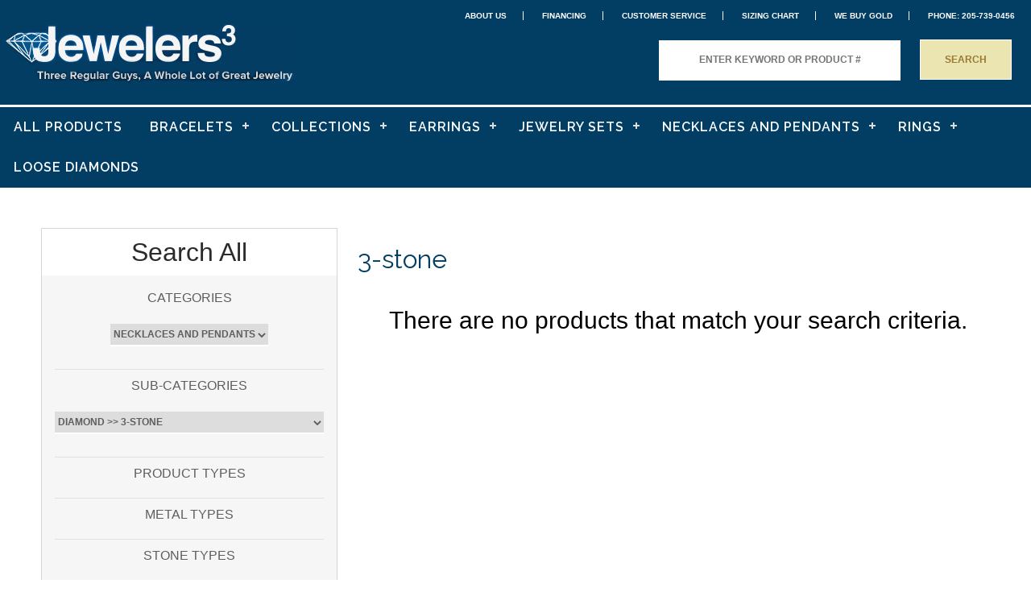

--- FILE ---
content_type: text/html
request_url: https://jewelers3.com/shop.asp?catID=38
body_size: 29321
content:


<!DOCTYPE HTML>



<html>
<head>
<meta charset="utf-8">
<meta name="viewport" content="width=device-width, initial-scale=1">
<!-- <title>Jewelers3</title> -->
<link rel="stylesheet" href="colorbox.css">
<script src="https://ajax.googleapis.com/ajax/libs/jquery/3.3.1/jquery.min.js" type="text/javascript"></script>
<script src="jquery.colorbox-min.js"></script>
<script src="nav.js" type="text/javascript"></script>

<link href="css/top-nav.css?v=4:32:37 PM" rel="stylesheet" type="text/css">
<link href="css/home.css?v=4:32:37 PM" rel="stylesheet" type="text/css">
<link href="css/side-nav.css?v=4:32:37 PM" rel="stylesheet" type="text/css">
<link href="css/checkout.css?v=4:32:37 PM" rel="stylesheet" type="text/css">
<link href="css/category.css?v=4:32:37 PM" rel="stylesheet" type="text/css">
<link href="css/promo.css?v=4:32:37 PM" rel="stylesheet" type="text/css">
<link href="css/product.css?v=4:32:37 PM" rel="stylesheet" type="text/css">
<link href="css/footer.css?v=4:32:37 PM" rel="stylesheet" type="text/css">
<link href="css/blog.css?v=4:32:37 PM" rel="stylesheet" type="text/css">
<link href="css/responsive.css?v=4:32:37 PM" rel="stylesheet" type="text/css">
<link href="style.css?v=4:32:37 PM" rel="stylesheet" type="text/css">

<link href="https://fonts.googleapis.com/css?family=Josefin+Sans:300,400,600|Raleway:300,400,600" rel="stylesheet">
<script defer src="https://use.fontawesome.com/releases/v5.0.9/js/all.js" integrity="sha384-8iPTk2s/jMVj81dnzb/iFR2sdA7u06vHJyyLlAd4snFpCl/SnyUjRrbdJsw1pGIl" crossorigin="anonymous"></script>

<link href="css/bootstrap.css" rel="stylesheet" type="text/css" />
<link href="css/bootstrap-grid.min.css" rel="stylesheet" type="text/css" />

<link rel="stylesheet" href="easyauto/easy-autocomplete.min.css" type="text/css" />
<link rel="stylesheet" type="text/css" href="easyauto/easy-autocomplete.themes.min.css?4:32:37 PM" />



	<meta name="title" content="" />
	<meta name="description" content=" " />


<meta name="keywords" content=" " />
<meta name="google-site-verification" content="QmLf9jIxTzrafZStaTWb1hv_HtN3pAvcJYMJyEVemkc" />
<meta name="google-site-verification" content="SfrPoyLkQ5k6Lf-3Tjg4ifGgpR4Ona6zEq66_V7laZk" />

<title></title>



<script type="text/javascript" src="easyauto/jquery.easy-autocomplete.min.js"></script>

<script type="text/javascript">
	var categories = [
	
	]

	var options = {
	  data: categories,
	  getValue: "value",
	  adjustWidth: true,
	  list: {
	  	sort: {
	  		enabled: true
	  	},
	    match: {
	      enabled: true
	    },
	    maxNumberOfElements: 20,
	    onClickEvent: function() {
	    	var juri = $("#txtSearch").getSelectedItemData().data;
	    	window.location = juri;
	    	//alert(index);
	    }
	  },
	  theme: "plate"
	};

	$("#txtSearch").easyAutocomplete(options);

	var xhr = null;

	function loadProduct(prodID) {
	    
		window.location.href = "/shop.asp?action=details&prodID=" + prodID;
	}

	function searchWithSize() {
		alert('clicked');
	}

	function loadProductDetails() {
		
    	var catValue = 38; //$('#subCatBox').val();

    	if ($('#catBox').val() == '4') { //Rings
        	$("#sizeDiv").css("display","list-item");
        	$("#sizeSearch").click(function () {
        		searchWithSize();
        	});
        }
        else
        	$("#sizeDiv").css("display","none");

    	subCatAjax(38);

    	subProdTypeAjax(catValue);

        subMetalBoxAjax(catValue);

        subStoneBoxAjax(catValue);

		$("#productsResult").html("<img src='giphy.gif' alt=''/>");
		
		var deal = '';
		var prodID = '';
		//var prodID = '';
		if( xhr != null ) {
                xhr.abort();
                xhr = null;
        }
        xhr = $.ajax({
        	url: "product_details.asp",
			cache: false,
        	type: "get",
        	async: true,
        	data: {
        		"productID": prodID,
        		"deal": deal
        	},
        	success: function(data) {
        		$("#productsResult").html(data);
        	},
	        failure: function(data) {
	         	alert(data);
	         }
        });
	}

	function loadProducts(catID, newPage) {
		$("#productsResult").html("<img src='giphy.gif' alt=''/>");
		if( xhr != null ) {
                xhr.abort();
                xhr = null;
        }
        
    	xhr = $.ajax({
	         url: "products_ws.asp",
			 cache: false,
	         type: "get",
			 async: false,
	         data: {
	         	"catID": catID,
	         	//"subCatID": $('#subCatBox').val(),
	         	"prodType": searchWithProdType(),
	         	"metalType": searchWithMetalType(),
	         	"stoneType": searchWithStoneType(),
	         	"priceRange": searchWithPrice(),
				"ringSizeWhole": searchWithRingSizeWhole(),
				"ringSizePart": searchWithRingSizePart(),
				"keywords": "",
				"Page": newPage
	         },
	         success: function(data) {
				if (history.state == null || history.state.page != newPage) {

					var currentParams = window.location.search.replace(/&page=\d+/gi, '')
															  .replace(/\?page=\d+/gi, '');

					var url = '';

					if (currentParams !== '') {
						url = currentParams + "&page=" + newPage;
					}
					else {
						url = "?page=" + newPage;
					}

					history.pushState({page: newPage}, null, url);
				}

	            $("#productsResult").html(data);
	            $('input[name="prodTypeBox"]').change(function () {
	            	var catValue = $('#subCatBox').val();
	            	if (catValue == "") catValue = $('#catBox').val();
			    	loadProducts(catValue, "1");
			    });
			    $('input[name="metalBox"]').change(function () {
	            	var catValue = $('#subCatBox').val();
	            	if (catValue == "") catValue = $('#catBox').val();
			    	loadProducts(catValue, "1");
			    });
			    $('input[name="stoneBox"]').change(function () {
	            	var catValue = $('#subCatBox').val();
	            	if (catValue == "") catValue = $('#catBox').val();
			    	loadProducts(catValue, "1");
			    });
			    $('input[name="priceBox"]').change(function () {
			    	var catValue = $('#subCatBox').val();
	            	if (catValue == "") catValue = $('#catBox').val();
			    	loadProducts(catValue, "1");
			    });
				window.scrollTo(0,0);
	         },
	         failure: function(data) {
	         	alert(data);
	         }
	      });
	}

	function searchWithProdType() {
		values = "";
		index = 0;
		$('input[name="prodTypeBox"]:checked').each(function() {
			if (index > 0) values = values + ",";
			values = values + "|" + this.value + "|";
			index = 1;
		});
		return values;
	}

	function searchWithMetalType() {
		values = "";
		index = 0;
		$('input[name="metalBox"]:checked').each(function() {
			if (index > 0) values = values + ",";
			values = values + "|" + this.value + "|";
			index = 1;
		});
		return values;
	}

	function searchWithStoneType() {
		values = "";
		index = 0;
		$('input[name="stoneBox"]:checked').each(function() {
			if (index > 0) values = values + ",";
			values = values + "|" + this.value + "|";
			index = 1;
		});
		return values;
	}

	function searchWithRingSizeWhole() {
		value = $('#ringSizeWhole option:selected').val();
		return value;
	}

	function searchWithRingSizePart() {
		value = $('#ringSizePart option:selected').val();
		return value;
	}

	function searchWithPrice() {
  		values = "";
  		index = 0;
  		if ("" != "") {
			  values = ""
		}
		else {
			values = $('input[name="priceBox"]:checked').val();
		}
		return values;
  	}

	function subCatAjax(catValue) {
		$("#subCatDiv").html("<img src='giphy.gif' alt=''/>");
		$.ajax({
	         url: "options.asp",
			 cache: false,
	         type: "get",
			 async: false,
	         data: { "type": 'C2', "id": catValue, "keywords": '' },
	         success: function(data) {
	            $("#subCatDiv").html(data);
		    	$('#subCatBox').change(function () {
		    		//loadSubCatSelection();
		    		var newloc = "/shop.asp?catID=" + 38 + "&subCatID=" + $('#subCatBox').val();
		    	    
		    		window.location.href = newloc;
		    	});
	         }
	    });
	}

	function subProdTypeAjax(catValue) {
		$("#ptBoxDiv").html("<img src='giphy.gif' alt=''/>");
		$.ajax({
	         url: "options.asp",
			 cache: false,
	         type: "get",
			 async: false,
	         data: { "type": 'P', "id": catValue, "keywords": '' },
	         success: function(data) {
	            $("#ptBoxDiv").html(data);
	            $('input[name="prodTypeBox"]').change(function () {
	            	var catValue = $('#subCatBox').val();
	            	if (catValue == "") catValue = $('#catBox').val();
			    	loadProducts(catValue, "1");
			    });
	         }
	      });
	}

	function subMetalBoxAjax(catValue) {
		$("#metalBoxDiv").html("<img src='giphy.gif' alt=''/>");
		$.ajax({
	         url: "options.asp",
			 cache: false,
	         type: "get",
			 async: false,
	         data: { "type": 'M', "id": catValue, "keywords": '' },
	         success: function(data) {
	            $("#metalBoxDiv").html(data);
			    $('input[name="metalBox"]').change(function () {
	            	var catValue = $('#subCatBox').val();
	            	if (catValue == "") catValue = $('#catBox').val();
			    	loadProducts(catValue, "1");
			    });
	         }
	      });
	}

	function subStoneBoxAjax(catValue) {
		$("#stoneBoxDiv").html("<img src='giphy.gif' alt=''/>");
		$.ajax({
	         url: "options.asp",
			 cache: false,
	         type: "get",
			 async: false,
	         data: { "type": 'S', "id": catValue, "keywords": '' },
	         success: function(data) {
	            $("#stoneBoxDiv").html(data);
			    $('input[name="stoneBox"]').change(function () {
	            	var catValue = $('#subCatBox').val();
	            	if (catValue == "") catValue = $('#catBox').val();
			    	loadProducts(catValue, "1");
			    });
	         }
	      });
	}

	function loadNewSearchData() {
		
    	var catValue = 38; //$('#subCatBox').val();

    	if ($('#catBox').val() == '4') //Rings
        	$("#sizeDiv").css("display","list-item");
        else
        	$("#sizeDiv").css("display","none");

    	subCatAjax(38);

    	subProdTypeAjax(catValue);

        subMetalBoxAjax(catValue);

        subStoneBoxAjax(catValue);

		if (window.location.search.indexOf("page") > 0) {
			var pathArray = window.location.search.split('=');
			var newPage = pathArray[pathArray.length - 1];

			loadProducts(catValue, newPage);
		} else {
        loadProducts(catValue, "1");
		}
    }

    function loadSubCatSelection() {
    	
		var subCatValue = 38; //$('#subCatBox').val();

    	subProdTypeAjax(subCatValue);

        subMetalBoxAjax(subCatValue);

        subStoneBoxAjax(subCatValue);

        loadProducts(subCatValue, "1");
    }

	// rollover for additional product photos (CTW)
	function showimage(imagename,imageID)
	{
		document.images.large.style.visibility = "visible";
		document.images.large.src = imagename;
		//document.getElementById(imageID).style.border-style = "solid";
	}

	// for shopping cart (CTW)
	function continueShop () {
		sCart.continueIt.value = "1"
		sCart.submit()
	}

	// for page select
	function goToNextPage(selectIndex) {
		pageSel = "#pageSelect" + selectIndex;
		newPage = $(pageSel + ' option:selected').text();
		
		loadProducts(38, newPage);
	}

    function resetFilter() {
		window.location.href = "./shop.asp";
	}

    //window.onload = loadNewSearchData();
    $(function() {
    	if ($('#catBox').length) {
	    	$('#catBox').change(function () {
		    	//loadNewSearchData();
		    	var newloc = "/shop.asp?catID=" + $('#catBox').val();
	    	    
                window.location.href = newloc;
		    });
	    }

	    if ($('#priceDiv').length) {
	    	$('#priceDiv :checkbox').change(function(e){
	    		searchWithPrice();
	    	});
	    }

		if ($('#sizeSearch').length) {
			$('#sizeSearch').click(function(e){
				
				loadProducts(38, "1");
			});
		}

	    if ("details" == "") {
	    	//$("#category").addClass('hide');
            $(".side-nav").addClass('hide');
	    	loadProductDetails();
	    }
		else if ("cartAdd" == "") {
			//do nothing here, let the ASP code do the work
		}
		else if ("cartDisplay" == "") {
			$(".side-nav").addClass('hide');
            //do nothing here, let the ASP code do the work
		}
		else if ("search" == "") {
            $(".side-nav").removeClass('hide');
			loadNewSearchData();
		}
	    else {
            $(".side-nav").removeClass('hide');
			loadNewSearchData();
		}
	});

</script>

</head>

<body>

<!-- begin header-cat -->

<div id="header-splash">

<div id="top-hd">

	<!-- begin logo -->

	<div id="logo">
		<a href="/"><img src="images/logo.jpg"></a>
	</div>

	<!-- end logo -->

	<div id="hd-right" style="float: right;">

		<div id="hd-nav">
			<ul>
				<li><a href="/about-us">About Us</a></li>
				<li><a href="https://www.mysynchrony.com/mmc/LX194315600" target="_blank">Financing</a></li>
				<li><a href="/customer-service">Customer Service</a></li>
				<li><a href="/sizing-chart">Sizing Chart</a></li>
				<!-- <li><a href="/view-cart">Shopping Cart</a></li> -->
				<li class="gold"><a href="/we-buy-gold">WE BUY GOLD</a></li>
				<li><a href="tel:205-739-0456">PHONE: 205-739-0456</a></li>
			</ul>
		</div>
		<div id="hd-search">
			<form method="get" action="shop.asp" name="searchForm">
				<input type="hidden" name="action" value="search">
				<input type="text" id="txtSearch" name="txtSearch" placeholder="Enter Keyword or Product #">
				<input type="submit" value="search">
			</form>
		</div>

	</div>

</div>

</div>

<div id="nav-css">

	<nav id="cssmenu">
	<div id="head-mobile"></div>
	<div class="button"></div>
	<ul>
		<li><a href="./shop.asp">ALL PRODUCTS</a></li>
	
		<li><a href="./shop.asp?catID=1" class="dropbtn">BRACELETS</a>
		<ul><li><a href="./shop.asp?catID=6">Diamond</a><ul><li><a href="./shop.asp?catID=7" class="sub2cat">Tennis</a></li><li><a href="./shop.asp?catID=8" class="sub2cat">Fashion</a></li><li><a href="./shop.asp?catID=9" class="sub2cat">Cubic Zirconia</a></li></ul></li><li><a href="./shop.asp?catID=10">Gemstones</a><ul><li><a href="./shop.asp?catID=11" class="sub2cat">Tennis</a></li></ul></li><li><a href="./shop.asp?catID=13">Religious</a><li><a href="./shop.asp?catID=14">Pearl</a><li><a href="./shop.asp?catID=15">Charm and Strands</a><li><a href="./shop.asp?catID=16">Bangle</a><li><a href="./shop.asp?catID=17">Cuff</a><li><a href="./shop.asp?catID=18">Chain</a><li><a href="./shop.asp?catID=19">Identification</a><li><a href="./shop.asp?catID=20">Personalized</a></ul>
		</li>
	
		<li><a href="./shop.asp?catID=86" class="dropbtn">COLLECTIONS</a>
		<ul><li><a href="./shop.asp?catID=90">Earth Grace</a><li><a href="./shop.asp?catID=91">Valina</a><li><a href="./shop.asp?catID=92">Endless</a><li><a href="./shop.asp?catID=93">Simon Golub</a><li><a href="./shop.asp?catID=94">Dancing CZ</a><li><a href="./shop.asp?catID=109">Benchmark</a><li><a href="./shop.asp?catID=112">Southern Gates</a></ul>
		</li>
	
		<li><a href="./shop.asp?catID=2" class="dropbtn">EARRINGS</a>
		<ul><li><a href="./shop.asp?catID=22">Diamond</a><ul><li><a href="./shop.asp?catID=23" class="sub2cat">Stud</a></li><li><a href="./shop.asp?catID=24" class="sub2cat">Hoops and Huggies</a></li><li><a href="./shop.asp?catID=25" class="sub2cat">Drop and Dangle</a></li><li><a href="./shop.asp?catID=103" class="sub2cat">Fashion</a></li><li><a href="./shop.asp?catID=106" class="sub2cat">Stud Program</a></li></ul></li><li><a href="./shop.asp?catID=27">Gemstones</a><ul><li><a href="./shop.asp?catID=28" class="sub2cat">Stud</a></li><li><a href="./shop.asp?catID=29" class="sub2cat">Hoops and Huggies</a></li><li><a href="./shop.asp?catID=30" class="sub2cat">Drop and Dangle</a></li><li><a href="./shop.asp?catID=104" class="sub2cat">Fashion</a></li></ul></li><li><a href="./shop.asp?catID=31">Religious</a><li><a href="./shop.asp?catID=32">Pearl</a><li><a href="./shop.asp?catID=33">Gold</a><ul><li><a href="./shop.asp?catID=115" class="sub2cat">Baby Earrings</a></li></ul></li><li><a href="./shop.asp?catID=102">Charm</a></ul>
		</li>
	
		<li><a href="./shop.asp?catID=105" class="dropbtn">JEWELRY SETS</a>
		<ul><li><a href="./shop.asp?catID=108">Birthstone Program</a></ul>
		</li>
	
		<li><a href="./shop.asp?catID=3" class="dropbtn">NECKLACES AND PENDANTS</a>
		<ul><li><a href="./shop.asp?catID=35">Diamond</a><ul><li><a href="./shop.asp?catID=36" class="sub2cat">Fashion</a></li><li><a href="./shop.asp?catID=37" class="sub2cat">Halo</a></li><li><a href="./shop.asp?catID=38" class="sub2cat">3-stone</a></li><li><a href="./shop.asp?catID=39" class="sub2cat">Solitare</a></li><li><a href="./shop.asp?catID=40" class="sub2cat">Religious</a></li><li><a href="./shop.asp?catID=41" class="sub2cat">Hearts</a></li></ul></li><li><a href="./shop.asp?catID=43">Gemstones</a><ul><li><a href="./shop.asp?catID=44" class="sub2cat">Fashion</a></li><li><a href="./shop.asp?catID=45" class="sub2cat">Halo</a></li><li><a href="./shop.asp?catID=46" class="sub2cat">Solitare</a></li><li><a href="./shop.asp?catID=47" class="sub2cat">Religious</a></li><li><a href="./shop.asp?catID=48" class="sub2cat">Hearts</a></li><li><a href="./shop.asp?catID=49" class="sub2cat">Cubic Zirconia</a></li></ul></li><li><a href="./shop.asp?catID=50">Pearl</a><ul><li><a href="./shop.asp?catID=51" class="sub2cat">Pendants</a></li><li><a href="./shop.asp?catID=52" class="sub2cat">Strands</a></li></ul></li><li><a href="./shop.asp?catID=53">General Fashion and Charms</a><li><a href="./shop.asp?catID=54">Personalized</a><li><a href="./shop.asp?catID=55">Chains</a></ul>
		</li>
	
		<li><a href="./shop.asp?catID=4" class="dropbtn">RINGS</a>
		<ul><li><a href="./shop.asp?catID=57">Anniversary &amp; Wedding</a><ul><li><a href="./shop.asp?catID=58" class="sub2cat">Bridal Sets</a></li><li><a href="./shop.asp?catID=63" class="sub2cat">Engagement</a></li><li><a href="./shop.asp?catID=68" class="sub2cat">Cubic Zirconia</a></li><li><a href="./shop.asp?catID=69" class="sub2cat">Bands</a></li><li><a href="./shop.asp?catID=70" class="sub2cat">3-stone</a></li><li><a href="./shop.asp?catID=71" class="sub2cat">Engagement</a></li><li><a href="./shop.asp?catID=111" class="sub2cat">Ring Guards, Wraps</a></li></ul></li><li><a href="./shop.asp?catID=72">Promise</a><li><a href="./shop.asp?catID=73">Diamond Fashion</a><ul><li><a href="./shop.asp?catID=76" class="sub2cat">General Fashion</a></li><li><a href="./shop.asp?catID=77" class="sub2cat">Heart</a></li><li><a href="./shop.asp?catID=78" class="sub2cat">Stackable</a></li><li><a href="./shop.asp?catID=79" class="sub2cat">Statement/Cocktail</a></li></ul></li><li><a href="./shop.asp?catID=74">Gemstone and Pearl</a><ul><li><a href="./shop.asp?catID=80" class="sub2cat">Bridal</a></li><li><a href="./shop.asp?catID=81" class="sub2cat">General Fashion</a></li><li><a href="./shop.asp?catID=82" class="sub2cat">Heart</a></li><li><a href="./shop.asp?catID=83" class="sub2cat">Stackable</a></li><li><a href="./shop.asp?catID=84" class="sub2cat">Statement/Cocktail</a></li></ul></li><li><a href="./shop.asp?catID=75">Mens</a></ul>
		</li>
	
	<!-- <li><a href="/store/engagement-and-bridal">ENGAGEMENT &amp; BRIDAL</a></li> -->
	<li><a href="https://jewelers3.diamondhunt.com/" target="_blank">LOOSE DIAMONDS</a></li>
	</ul>
	</nav>

</div>





<!-- end header-cat -->

<!-- begin category -->

<div id="category">
	<div class="side-nav">
	<h2>Search All</h2>
<ul>
	
					<li><span class="searchHeader">categories</span>
						<div class="searchOptions" id="CatDiv">
							
							<select name="catBox" id="catBox">
								<option value="">SELECT A CATEGORY</option>
							
								<option value="1">Bracelets</option>
							
								<option value="2">Earrings</option>
							
								<option value="3" selected="selected">Necklaces and Pendants</option>
							
								<option value="4">Rings</option>
							
								<option value="86">Collections</option>
							
								<option value="105">Jewelry Sets</option>
							
							</select>
						</div>
					</li>
					<li><span class="searchHeader">sub-categories</span>
						<div class="searchOptions" id="subCatDiv">
						</div>
					</li>
					<li><span class="searchHeader">product types</span>
						<div class="searchOptions" id="ptBoxDiv">
						</div>
					</li>
					<li><span class="searchHeader">metal types</span>
						<div class="searchOptions" id="metalBoxDiv">
						</div>
					</li>
					<li><span class="searchHeader">stone types</span>
						<div class="searchOptions" id="stoneBoxDiv">
						</div>
					</li>
					<li id="sizeDiv" style="display: none;"><span class="searchHeader">size</span>
						<div class="searchOptions">
							<select name="ringSizeWhole" id="ringSizeWhole">
								<option>All Sizes</option>
								
									<option value="01">01</option>
								
									<option value="02">02</option>
								
									<option value="03">03</option>
								
									<option value="04">04</option>
								
									<option value="05">05</option>
								
									<option value="06">06</option>
								
									<option value="07">07</option>
								
									<option value="08">08</option>
								
									<option value="09">09</option>
								
									<option value="10">10</option>
								
									<option value="11">11</option>
								
									<option value="12">12</option>
								
									<option value="13">13</option>
								
									<option value="14">14</option>
								
									<option value="15">15</option>
								
									<option value="16">16</option>
								
									<option value="17">17</option>
								
								</select>&nbsp;&nbsp;.&nbsp;&nbsp;<select name="ringSizePart" id="ringSizePart">
								<option></option>
								
									<option value="00">00</option>
								
									<option value="25">25</option>
								
									<option value="50">50</option>
								
									<option value="75">75</option>
								
								</select> <button id="sizeSearch"><i class="fas fa-search"></i></button>
							<!--
							Minimum: <select name="ringSizeWholeMin">
								<option>All Sizes</option>
								
									<option value="01">01</option>
								
									<option value="02">02</option>
								
									<option value="03">03</option>
								
									<option value="04">04</option>
								
									<option value="05">05</option>
								
									<option value="06">06</option>
								
									<option value="07">07</option>
								
									<option value="08">08</option>
								
									<option value="09">09</option>
								
									<option value="10">10</option>
								
									<option value="11">11</option>
								
									<option value="12">12</option>
								
									<option value="13">13</option>
								
									<option value="14">14</option>
								
									<option value="15">15</option>
								
									<option value="16">16</option>
								
									<option value="17">17</option>
								
								</select>&nbsp;&nbsp;.&nbsp;&nbsp;<select name="ringSizePartMin">
								<option></option>
								
									<option value="00">00</option>
								
									<option value="25">25</option>
								
									<option value="50">50</option>
								
									<option value="75">75</option>
								
								</select><br>
							Maximum: <select name="ringSizeWholeMax">
								<option> </option>
								
									<option value="01">01</option>
								
									<option value="02">02</option>
								
									<option value="03">03</option>
								
									<option value="04">04</option>
								
									<option value="05">05</option>
								
									<option value="06">06</option>
								
									<option value="07">07</option>
								
									<option value="08">08</option>
								
									<option value="09">09</option>
								
									<option value="10">10</option>
								
									<option value="11">11</option>
								
									<option value="12">12</option>
								
									<option value="13">13</option>
								
									<option value="14">14</option>
								
									<option value="15">15</option>
								
									<option value="16">16</option>
								
									<option value="17">17</option>
								
								</select>&nbsp;&nbsp;.&nbsp;&nbsp;<select name="ringSizePartMax">
								<option></option>
								
									<option value="00">00</option>
								
									<option value="25">25</option>
								
									<option value="50">50</option>
								
									<option value="75">75</option>
								
								</select> <button id="sizeSearch"><i class="fas fa-search"></i></button>
							-->
						</div>
					</li>
					<li><span class="searchHeader">price</span>
						<div class="searchOptions" id="priceDiv">
							<input name="priceBox" value="anyPrice" type="radio"> Any Price<br>
							<input name="priceBox" value="less25" type="radio"> Less than $25<br>
							<input name="priceBox" value="25to50" type="radio"> $25 to $49.99<br>
							<input name="priceBox" value="50to75" type="radio"> $50 to $74.99<br>
							<input name="priceBox" value="75to100" type="radio"> $75 to $99.99<br>
							<input name="priceBox" value="100to150" type="radio"> $100 to $149.99<br>
							<input name="priceBox" value="150to250" type="radio"> $150 to $249.99<br>
							<input name="priceBox" value="250to500" type="radio"> $250 to $499.99<br>
							<input name="priceBox" value="500to1000" type="radio"> $500 to $999.99<br>
							<input name="priceBox" value="1000to2500" type="radio"> $1000 to $2499.99<br>
							<input name="priceBox" value="over2500" type="radio"> $2500 and Greater<br>
						</div>
					</li>
			    </ul>

	<p><a href="./videos"><img src="images/videothumb.jpg"><br>
		SEE ALL VIDEOS</a></p>

	<p><a href="https://jewelers3.diamondhunt.com/" target="_blank"><img src="images/sidediamonds.jpg"><br>
		CHOOSE YOUR CUT</a></p>
	</div>

	
		<div id="productsResult"></div>
	
</div>

<!-- end category -->


</div>

<!-- begin call to action -->

<div id="hm-cat">

	<div class="cat-left"><h2>Three Regular Guys With A Whole Lot Of Great Jewelry!</h2>
That's not just our motto- it really tells you a lot about our company and the way Frank, David and Jason Jones run Jewelers3. We are 3 very regular guys who happen to have been in the fine jewelry business for an incredibly long time. You are sure to find our low-key attitude a breath of fresh air.</div>

	<div class="cat-right"><p>Have a question? Ready to order?</p>
		<h2>Call us at 205-739-0456</h2>
		<p>Phone Hours: Tues-Fri 10AM - 6PM Central Time</p>
		<p>Sat 10AM - 4PM Central Time</p>
	</div>

</div>

<!-- end call to action -->

<!-- beging footer-nav -->

<div id="footer-nav">
	<div class="footer-nav-inner">

		<ul>
			<li><a href="/about-us">About Us</a></li>
			<li><a href="/store">Browse Catalog</a></li>
			<li><a href="/sizing-chart">Sizing Chart</a></li>
			<li><a href="/customer-service">Customer Service</a></li>
			<li><a href="/we-buy-gold">We Buy Gold</a></li>
		</ul>

		<ul>
			<li><a href="/shipping-info">Shipping Info</a></li>
			<li><a href="/return-policy">30 Day Returns</a></li>
			<li><a href="/payment-options">Payment Options</a></li>
			<!-- <li><a href="/view-cart">View Cart</a></li> -->
		</ul>

		<ul>
			<li>© Copyright Jewelers 3</li>
			<li>All Rights Reserved</li>
			<li>Web Development by Clevelab</li>
			<li>&nbsp;</li>
			<li><a href="/terms-of-use">Terms of Use</a></li>
		</ul>

	</div>

	<div class="footer-nav-inner right">

		<p>Sign up for our email list!</p>
		<form name="ccoptin" action="https://ui.constantcontact.com/d.jsp" target="_blank" method="post" style="margin-bottom:3;">
			<input type="hidden" name="m" value="1101453640486">
			<input type="hidden" name="p" value="oi">
			<input type="text" name="ea" placeholder="Join Our Email List For Updates">
			<input type="submit" value="subscribe">
		</form>

		<!--| &nbsp; &nbsp; &nbsp;

		<a href="" target="_blank"><img src="images/ft-social-fb.png"></a>
		<a href="" target="_blank"><img src="images/ft-social-tw.png"></a>
		<a href="" target="_blank"><img src="images/ft-social-pin.png"></a>
		<a href="" target="_blank"><img src="images/ft-social-inst.png"></a>-->

	</div>

	<div class="ft-info">135 Riverchase Parkway E., Suite B | Birmingham, Alabama 35244 | <a href="tel:205-739-0456">Phone: 205-739-0456</a> | <a href="tel:205-739-0457">Fax: 205-739-0457</a></div>

</div>

<!-- end footer-nav -->


<script>
function myFunction() {
    var x = document.getElementById("myTopnav");
    if (x.className === "topnav") {
        x.className += " responsive";
    } else {
        x.className = "topnav";
    }
}
</script>

</body>

</html>



--- FILE ---
content_type: text/html
request_url: https://jewelers3.com/options.asp?type=C2&id=38&keywords=&_=1768948359066
body_size: 976
content:
<select id='subCatBox' name='subCatBox'><option value=''>Show All Sub-Categories</option><option value='55' >Chains</option><option value='35' >Diamond</option><option value='38' selected='selected'>Diamond >> 3-stone</option><option value='36' >Diamond >> Fashion</option><option value='37' >Diamond >> Halo</option><option value='41' >Diamond >> Hearts</option><option value='40' >Diamond >> Religious</option><option value='39' >Diamond >> Solitare</option><option value='43' >Gemstones</option><option value='49' >Gemstones >> Cubic Zirconia</option><option value='44' >Gemstones >> Fashion</option><option value='45' >Gemstones >> Halo</option><option value='48' >Gemstones >> Hearts</option><option value='47' >Gemstones >> Religious</option><option value='46' >Gemstones >> Solitare</option><option value='53' >General Fashion and Charms</option><option value='50' >Pearl</option><option value='51' >Pearl >> Pendants</option><option value='52' >Pearl >> Strands</option><option value='54' >Personalized</option></select>

--- FILE ---
content_type: text/html
request_url: https://jewelers3.com/products_ws.asp?catID=38&prodType=&metalType=&stoneType=&ringSizeWhole=All%20Sizes&ringSizePart=&keywords=&Page=1&_=1768948359070
body_size: 1314
content:
prodType: <!-- Product SQL: SELECT distinct p.productID ,p.mfgRef ,p.supplierID ,p.productCost ,p.unitPrice ,p.retailPrice ,p.productType ,p.metalType ,p.stoneType1 ,p.stoneType2 ,p.stoneType3 ,p.stoneType4 ,p.stoneType5 ,p.stoneType6 ,p.ringsizeWhole ,p.ringSizePart ,p.carat1 ,p.carat2 ,p.carat3 ,p.carat4 ,p.carat5 ,p.carat6 ,p.goldWeight ,p.length ,p.description ,p.warehouse_optout ,p.retail_optout ,p.jet_optIn ,p.featured ,p.unitsInStock ,p.reorderLevel ,p.taxable ,p.obsolete ,p.dateAdded ,p.color ,p.cut ,p.clarity ,p.title ,p.videoURL ,p.brand ,t.*, t.invoiceDescFull AS descriptionFull, sp.ourPriceOnly, h.photoRank FROM Products p INNER JOIN productStocksNoKen s ON s.productID = p.productID INNER JOIN ProdDescription t ON p.productID = t.productID INNER JOIN Suppliers sp ON p.supplierID = sp.supplierID INNER JOIN ProductPhotos h ON p.productID = h.productID AND h.photoRank = 1 LEFT OUTER JOIN Product_Category_Xref pcx ON p.productID = pcx.productID WHERE ISNULL(retail_optout,0) = 0 AND s.totalStock > 0 AND pcx.catID in (38) ORDER BY h.photoRank DESC, p.productID DESC  --><div style='float:right'><div class='pageLinks'></div></div><h2 id='contrast'>3-stone</h2><br><br><br><span id='noresults'>There are no products that match your search criteria.</span><br><br><br><br><br><br></div><div style='float:right'><div class='pageLinks'></div></div>

--- FILE ---
content_type: text/css
request_url: https://jewelers3.com/css/top-nav.css?v=4:32:37%20PM
body_size: 5281
content:

#header {
	margin: 0 auto;
	display: inline-block;
	width: 100%;
}

#header-cat {
	margin: 0 auto;
	display: inline-block;
	width: 100%;
	background: url(/images/header-cat-title.jpg);
	background-size: cover;
	height: 500px;
}

#header-splash {
	margin: 0 auto;
	display: inline-block;
	width: 100%;
	background-size: cover;
	height: 130px; /* height: 90px; */
	background: #023d63;
	position: relative;
}

.header-cat-title {
	text-align: center;
	color: #fff;
	font-family: 'Raleway', sans-serif;
	text-transform: uppercase;
	font-size: 4.5em;
	font-weight:400;
	text-shadow: 0px 0px 10px rgba(0, 0, 0, .85);
	margin-top: 120px;
}

.header-splash-arrow {
	text-align: center;
	color: #fff;
	font-family: 'Raleway', sans-serif;
	text-transform: uppercase;
	font-size: 4.5em;
	font-weight:400;
	text-shadow: 0px 0px 10px rgba(0, 0, 0, .85);
	margin-top: 120px;
	position: absolute;
	bottom: -55px;
	width: 100%;
}

/* end header styling */

/* begin top-hd styling */

#top-hd {
	width: 100%; 
	max-width: 1400px; 
	margin: 10px auto 0 auto; 
	min-height: 100px;
}

/* end top-hd styling */

/* begin logo styling */

#logo {
	padding: 0;
	float: left;
	margin-top: 20px;
}

#logo img {
	width: 100%;
	max-width: 366px;
}

#hd-right {
	float: right;
}

/* end logo styling */

/* begin header navigation */

#hd-nav {
	text-align: center;
	font-weight: 600;
	font-size: 10px;
	text-transform: uppercase;
	line-height: 2em;
	clear: both;
}

#hd-nav ul li{
	display: inline;
	padding: 0 2em;
	border-right: 1px solid #fff;
}

#hd-nav ul li:nth-last-of-type(1) {
	border-right: none;
}

#hd-nav ul li a {
	color: #332f29;
	text-decoration: none;
}

#hd-nav ul li a:hover {
	color: #c4c1bd;
}

#hd-nav .gold {
	color: #ebe5b1;
}

#header-cat #hd-nav ul li a,
#header-splash #hd-nav ul li a{
	color: #fff;
	text-decoration: none;
}

/* ensure the last item doesn't wrap across two lines */
#header-splash #hd-nav ul li:nth-last-of-type(1) a{
	display: inline-block;
}

#header-cat #hd-nav ul li a:hover,
#header-splash #hd-nav ul li a:hover{
	color: #c4c1bd;
}

/* end header navigation */

/* begin header search */

#hd-search {
	text-align:right;
	color: #fff;
	padding: 5px 0 5px 0; /* padding: 10px 0 5px 0; */
	font-weight: 600;
	text-transform: uppercase;
	line-height: 4;
	margin-top: -10px;
}

#hd-search input[type="text"] {
	margin-left: 10px;
	border:none;
	min-height: 35px;
	padding: 0;
	width: 300px;
	border-bottom: 2px solid #fff !important;
	color: #c4c1bd;
	font-size: 12px;
	font-weight: 600;
	text-transform: uppercase;
	text-align: center;
}

#hd-search input[type="submit"] {
	margin-left: 20px;
	border: 1px solid #fff;
	min-height: 38px;
	padding: 0 30px;
	margin-right: 24px;
	color: #9a7934;
	background: #ebe5b1;
	font-size: 12px;
	font-weight: 600;
	text-transform: uppercase;
}

#hd-search input[type="submit"]:hover {
	color: #c4c1bd;
	background: #fff;
}

/* end header search */

/* begin top navigation */

#top-nav {
	text-align: left;
	font-family: 'Raleway', sans-serif;
	font-weight: 600;
	font-size: 18px;
	text-transform: uppercase;
	line-height: 2em;
	clear: both;
	margin: 0 auto;
	max-width: 1400px;
}

#top-nav ul {
	margin: 0;
	padding: 0;
}

#top-nav ul li{
	display: inline;
	padding: 0 2em;
	border-right: 1px solid #fff;
}

#top-nav ul li:nth-last-of-type(1) {
	border-right: none;
}

#top-nav ul li a {
	color: #332f29;
	text-decoration: none;
}

#top-nav ul li a:hover {
	color: #c4c1bd;
}

#header-cat #top-nav ul li a,
#header-splash #top-nav ul li a{
	color: #fff;
	text-decoration: none;
}

#header-cat #top-nav ul li a:hover,
#header-splash #top-nav ul li a:hover{
	color: #c4c1bd;
}


/* begin home specific search */

#specific-search {
	text-align:center;
	color: #2B2B2B;
	padding: 5px 0 40px 0;
	font-weight: 600;
	text-transform: uppercase;
	line-height: 4;
	margin: -10px auto 0 auto;
	width: 100%;
	max-width: 600px;
	display: table;
}

#specific-search h2 {
	margin: 0;
}

#specific-search .ss-left {
	float: left;
	clear: both;
	text-align: left;
	width: 200px;
	margin-left: 15%;
}

#specific-search .ss-right {
	float: left;
}

#specific-search input[type="text"] {
	margin-left: 10px;
	border:none;
	min-height: 35px;
	padding: 0;
	width: 200px;
	border-bottom: 2px solid #fff !important;
	color: #c4c1bd;
	font-size: 12px;
	font-weight: 600;
	text-transform: uppercase;
	text-align: center;
}

#specific-search select {
	margin-left: 10px;
	border:none;
	padding: 0;
	width: 200px;
	border-bottom: 2px solid #fff !important;
	color: #c4c1bd;
	font-size: 12px;
	font-weight: 600;
	text-transform: uppercase;
	text-align: center;
	height: 35px;
}

#specific-search .ss-right.size select {
	width: 100px;
}

#specific-search .ss-left.size input[type="text"],
#specific-search .ss-right.size input[type="text"]{
	width: 100px;
}

#specific-search input[type="submit"] {
	margin: 0;
	border: 1px solid #fff;
	min-height: 38px;
	padding: 0 30px;
	color: #9a7934;
	background: #ebe5b1;
	font-size: 12px;
	font-weight: 600;
	text-transform: uppercase;
}

#specific-search input[type="submit"]:hover {
	color: #c4c1bd;
	background: #fff;
}

/* end header search */

--- FILE ---
content_type: text/css
request_url: https://jewelers3.com/css/checkout.css?v=4:32:37%20PM
body_size: 1137
content:
.checkout-table {
	color:#000000;
	border-color:#d6d6d6;
	border-width: 1px;
	border-collapse: collapse;
	border-style: solid;
	position: relative;
	left: 20px;
	width: 80%;
	text-align: center;
}

.checkout-table select,
.checkout-table input {
	width: 100%;
    margin: 0 10px;
    border: 1px solid #d6d6d6;
    min-height: 30px;
    padding: 0;
    color: #000;
    font-size: 12px;
    font-weight: 400;
    text-transform: uppercase;
    text-align: center;
	height: 30px;
}

.checkout-table input[type="submit"] {
    width: auto !important;
	padding: 0 4px;
	margin-top: 10px;
}

.checkout-table isafe {
	color:#000000;
	border-color:#d6d6d6;
	border-width: 1px;
	border-collapse: collapse;
	border-style: solid;
	position: relative;
	left: 20px;
	width: 80%;
}

.checkout-table th {
	height: 35px;
	font-size: 18px;
	border-color: #d6d6d6;
	border-width: 1px;
	border-collapse: collapse;
	border-style: solid;
	vertical-align: middle;
}

.checkout-table td {
	border-color: #d6d6d6;
	border-width: 1px;
	border-collapse: collapse;
	border-style: solid;
	vertical-align: middle;
	padding: 10px;
}

.nums {
	padding-right: 5px;
	text-align: right;
}

.cartEmpty 
{
    color: #1f6d91;
    text-decoration: none;
}


--- FILE ---
content_type: text/css
request_url: https://jewelers3.com/css/promo.css?v=4:32:37%20PM
body_size: 1036
content:

/* begin promo */

#promo {
	width: 100%;
	padding: 10px 0 0 0;
	display: inline-block;
	text-align: center;
	background: #fff;
	/*background: url(images/hmepagebg.jpg) no-repeat center center fixed;*/
	background-size: cover;
}

.promo-item {
	display:inline-block;
	padding: 0px;
	margin: 20px;
	max-width: 365px;
	font-family: 'Raleway', sans-serif;
	font-size: 14px;
	font-weight: 400;
	color: #969593;
	/* outline: 1px solid #cbcbcb; */
	background: #fff;
	
}

.promo-item p {
	margin: 0;
	padding: 5px;
	line-height: 2;
	text-transform: uppercase;
}

.promo-item a {
	color: #332f29;
	text-decoration: none;
}

.promo-item h2 {
	font-size: 22px;
	color: #332f29;
	margin-bottom: 5px;
	text-transform: initial;
	margin: 10px 0 2px 0;
}

.promo-item a h2 {
	color: #332f29;
}

.promo-item a:hover h2 {
	color: #969593;
}

.promo-item a.shop {
	color: #332f29;
	border: 1px solid #332f29;
	font-weight: 600;
	padding: 10px 20px;
}

.promo-item a:hover.shop {
	color: #fff;
	background: #332f29;
}

.promo-item img {
	width: 100%;
	/* max-width: 365px; */
	display: inline;
	vertical-align: top;
	float: none;
}

/* end promo */


--- FILE ---
content_type: text/css
request_url: https://jewelers3.com/css/product.css?v=4:32:37%20PM
body_size: 2113
content:
#productsResult {
	width: 80%;
	float: left;
}

/* begin product-image*/

#product-image {
	width: 36%;
	padding: 0 0 0 4%;
	text-align: right;
	float: left;
	color: #000;
}

#product-image img {
	width: 100%;
	max-width: 500px;
	border: 1px solid #d6d6d6;
	margin-bottom: 20px;
}

/* end product-image */

/* begin product-content*/

#product-content {
	width: 56%;
	padding: 0 0 0 4%;
	text-align: left;
	float: left;
	font-family: sans-serif;
	font-weight: 400;
	font-size: 15px;
	color: #5e5e5f;
}

#product-content h1 {
	font-family: 'Raleway', sans-serif;
	color: #332f29;
	font-size: 26px;
	margin-bottom: 20px;
}

#contrast {
	font-family: 'Raleway', sans-serif;
	font-size: 32px;
	padding-left: 25px;
	color: #023d63;
	float: left;
}

#product-content h2 {
	font-family: 'Raleway', sans-serif;
	color: #797979;
	font-size: 16px;
}

#product-content p {
	margin: 20px 0;
}

#product-content p.input{
	margin: 0;
}

#product-content .quantity {
	font-family: 'Raleway', sans-serif;
	font-size: 16px;
	font-weight: 600;
	text-transform: uppercase;
}

#product-content input[type="text"] {
	margin-left: 10px;
	border: 1px solid #c4c1bd;
	width: 70px;
	height: 50px;
}

#product-content input[type="text"].floral-quantity {
	margin-left: 66px;
}

#product-content input[type="submit"] {
	margin-left: 0;
	border: none;
	height: 50px;
	min-width: 180px;
	color: #fff;
	background: #0368a8;
	font-family: 'Raleway', sans-serif;
	font-size: 16px;
	font-weight: 600;
	text-transform: uppercase;
}

#product-content input[type="submit"]:disabled {
	color: #fff;
	background: #c4c1bd;
	border: 1px solid #c4c1bd;
	cursor: not-allowed;
}

#product-content input[type="submit"]:hover {
	color: #fff;
	background: #c4c1bd;
	border: 1px solid #c4c1bd;
}

#product-content .shipping-costs {
	background: #ececeb;
	color: #000;
	padding: 10px;
	margin: 20px 0 50px 0;
	max-width: 350px;
	border: 1px solid #fff;
}

#product-content .notice {
	font-style: italic;
	color: red;
}

/* end product-content */


/* right side banner */


#right-banner {
	float: right;
	order: 1;
}

@media screen and (max-width: 919px) {
	#right-banner {
		width: 100%;
	}
}

--- FILE ---
content_type: text/css
request_url: https://jewelers3.com/css/footer.css?v=4:32:37%20PM
body_size: 2197
content:
/* begin footer-nav */

#footer-nav {
	text-align: center;
	clear:both;
	padding: 30px 5% 20px 5%;
	background: #012444;
	color: #fff;
	line-height: 1.7;
	width: 100%;
	display: inline-block;
	margin-top: -4px;
}

.footer-nav-inner {
	margin: 0 auto;
	width: 50%;
	float: left;
}

.footer-nav-inner.right{
	text-align: left;
}

.footer-nav-inner ul {
	display: inline-block;
	vertical-align: top;
	text-align: left;
}

.footer-nav-inner ul li{
	font-weight: 400;
	padding: 0 1em;
	font-size: 1em;
	display: block;
}

.footer-nav-inner ul li a {
	text-decoration: none;
	color: #fff;
	font-family: 'Raleway', sans-serif;
	font-size: 16px;
	line-height: 1.5;
}

.footer-nav-inner ul li a:hover {
	color: #c4c1bd;
}

.footer-nav-inner input[type="text"] {
	border: none;
    border-bottom-width: medium;
    border-bottom-style: none;
    border-bottom-color: currentcolor;
	min-height: 35px;
	padding: 0;
	width: 300px;
	border-bottom: 2px solid #fff !important;
	color: #c4c1bd;
	font-size: 12px;
	font-weight: 600;
	text-transform: uppercase;
	text-align: center;
}

.footer-nav-inner input[type="submit"] {
	margin-left: 20px;
	border: 1px solid #fff;
	min-height: 38px;
	padding: 0 30px;
	margin-right: 24px;
	color: #9a7934;
	background: #ebe5b1;
	font-size: 12px;
	font-weight: 600;
	text-transform: uppercase;
}

.footer-nav-inner input[type="submit"]:hover {
	color: #c4c1bd;
	background: #fff;
}

.footer-nav-inner img {
	vertical-align:middle;
	margin: 0 5px;
	max-width: 34px;
	width: 100%;
}

/* end footer-nav */

/* begin footer-logo */

#footer-logo {
	text-align:center;
	padding: 100px 0 40px 0;
}

#footer-logo img {
	width: 100%;
	max-width: 400px;
}

/* end footer-logo*/

/* begin footer-contact*/

#footer-contact {
	text-align:center;
	font-family: 'Raleway', sans-serif;
	font-size: 16px;
}
/* end footer-contact*/

/* begin footer-infomedia*/

#footer-infomedia {
	text-align: center;
	color: #564e42;
	font-size: 12px;
	padding: 100px 30px 50px 30px;
}

/* end footer-infomedia*/

/* begin footer-infomedia-left */

.footer-infomedia-left {
	float: left;

}

/* end footer-infomedia-left */

/* begin footer-infomedia-right */

.footer-infomedia-right {
	float: right;
}

/* end footer-infomedia-right */

--- FILE ---
content_type: text/css
request_url: https://jewelers3.com/css/blog.css?v=4:32:37%20PM
body_size: 1249
content:

#blog-archive {
	clear:both;
	margin-bottom: 20px;
	display: inline-block;
}

/* begin blog title */

#blog-title {
	text-align: center;
	background: #fff;
	color: #332f29;
	padding: 30px 0;
	font-family: 'Raleway', sans-serif;
}

#blog-title h1{
	font-size: 40px;
}

/* end blog title */

/* begin blog image */

#blog-image {
	width: 50%;
	text-align: right;
	float: left;
}

#blog-image image{
	width: 100%;
	max-width: 500px;
}

/* end blog-image */

/* begin blog-content*/

#blog-content {
	width: 36%;
	padding: 0 12% 0 2%;
	text-align: left;
	float: left;
	font-family: 'Raleway', sans-serif;
	font-weight: 400;
	font-size: 16px;
	color: #564e42;
}

#blog-content h1 {
	font-family: 'Raleway', sans-serif;
	color: #332f29;
}

#blog-content h2 {
	font-family: 'Josefin Sans', sans-serif;
	color: #332f29;


}

#blog-content p {
	margin: 20px 0;
}

#blog-content a.blog-href {
    border: 1px solid #332f29;
    color: #fff;
    background: #332f29;
    font-family: 'Raleway', sans-serif;
    font-size: 11px;
    font-weight: 600;
    text-transform: uppercase;
	text-decoration: none;
	padding: 15px 50px;
}

#blog-content a:hover.blog-href {
    color: #fff;
    background: #c4c1bd;
    border: 1px solid #c4c1bd;
}

#blog-content p.blog-button {
	padding-top: 20px;
}


/* end blog-content */
